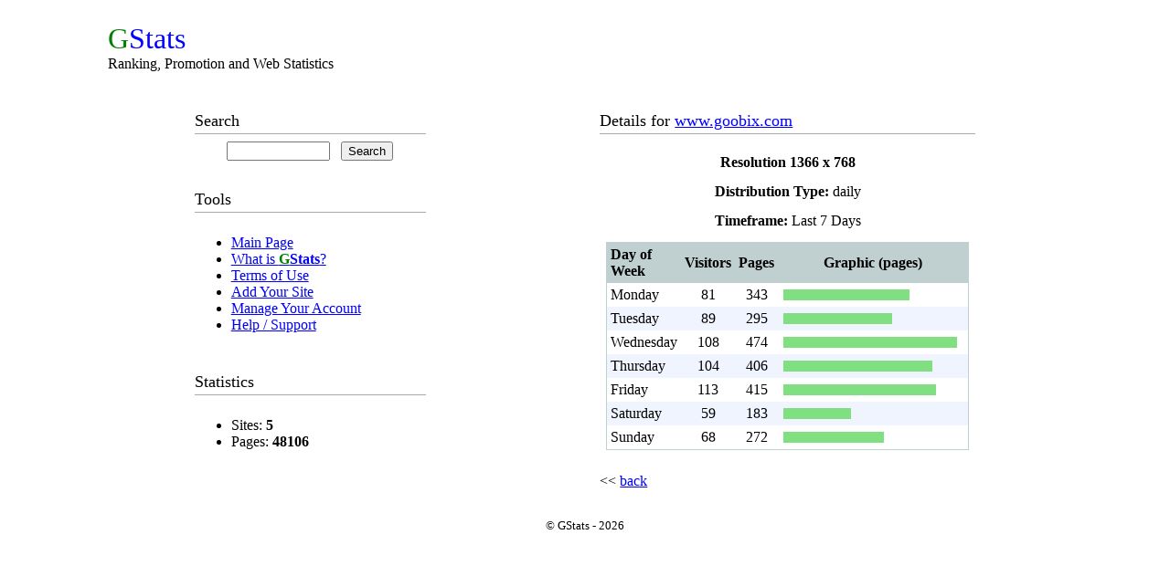

--- FILE ---
content_type: text/html; charset=utf-8
request_url: https://www.gstats.com/details/?u=goobixcom&timeframe=7days&detalii_zile=1&query=50
body_size: 2282
content:
<!DOCTYPE HTML PUBLIC "-//W3C//DTD HTML 4.01//EN"
   "http://www.w3.org/TR/html4/strict.dtd">
<html lang="en"> <head> <title>GStats: Web Counter and Ranking System</title> <meta http-equiv="content-type" content="text/html; charset=UTF-8"> <meta name="description" content="Description"> <meta name="keywords" content="statistics, traffic analysis and visitor tracking"> <meta name="robots" content="index,follow"> <meta name="viewport" content="width=device-width, initial-scale=1.0"> <link rel="stylesheet" type="text/css" href="https://www.goobix.com/content.css" media="all"> <link rel="SHORTCUT ICON" href="https://www.goobix.com/favicon.ico"> </head> <body style="text-align:center"> <table id="container" class="page-container" cellpadding="0" summary=""> <tr> <td style="vertical-align:top"> <p style="margin-bottom:30px"><span style="font:bold;font-size:xx-large"><span style="color:green">G</span><span style="color:blue">Stats</span></span><br>Ranking, Promotion and Web Statistics</p> <script type="text/javascript"> function el(id) {if (document.getElementById) {return document.getElementById(id)} else if (window[id]) {return window[id]} return null} function getHTTPObject() {var xmlhttp; try {xmlhttp = new ActiveXObject("Msxml2.XMLHTTP")} catch (e) {try {xmlhttp = new ActiveXObject("Microsoft.XMLHTTP")} catch (E) {xmlhttp = false} } if (!xmlhttp && typeof XMLHttpRequest != 'undefined') {try {xmlhttp = new XMLHttpRequest()} catch (e) {xmlhttp = false} } return xmlhttp} </script> <div style="display:flex; flex-direction:row; flex-wrap:wrap-reverse; justify-content: space-around; align-items: stretch; align-content: stretch; width:100%">
  <div style="min-width:25%;vertical-align:top;margin:0px;padding:0px">
<script type="text/javascript"> var counter = 0; function kp() { counter++; setTimeout('search()', 150); } </script><table cellspacing="0" cellpadding="4" style="margin:0px;padding:0px;margin-bottom:15px;width:100%"><tr><th style="text-align:left"><h1>Search</h1></th></tr><tr><td style="text-align:center"><form method="get" action="https://www.gstats.com/search/" name="search"><p style="margin:0px;padding:0px;border:0px"><input autocomplete="off" onkeydown="kp()" type="text" name="q" value="" size="12"> &nbsp; <input type="submit" name="submit" value="Search"></form><div id="results"></div></td></tr></table><script type="text/javascript"> function search(x) { counter--; if (counter == 0) { var http = getHTTPObject(); http.open("GET", "https://www.gstats.com/search/xml.cgi?q=" + document.forms["search"].q.value, true); http.onreadystatechange = function() { if (http.readyState == 4) { el('results').innerHTML = "<p style='text-align: left;'>" + http.responseText + "<\/p>"; } }; http.send(null); } } </script> <table cellspacing="0" cellpadding="4" style="margin:0px;padding:0px;width:100%"> <tr><th style="text-align:left"><h1>Tools</h1></th></tr> <tr> <td> <ul> <li><a href="https://www.goobix.com/stats/">Main Page</a></li> <li><a href="https://www.goobix.com/stats/overview/">What is <strong><span style='color: green;'>G</span><span style='color: blue;'>Stats</span></strong>?</a></li> <li><a href="https://www.goobix.com/stats/terms/">Terms of Use</a></li> <li><a href="https://www.goobix.com/stats/add/">Add Your Site</a></li> <li><a href="https://www.goobix.com/stats/admin/">Manage Your Account</a></li> <li><a href="https://www.goobix.com/stats/support/">Help / Support</a></li> </ul> </td> </tr> </table> <table cellspacing="0" cellpadding="4" style="margin:0px;padding:0px;margin-top:10px;width:100%">
  <tr>
    <th style="text-align:left"><h1>Statistics</h1></th>
  </tr>
  <tr>
    <td>
      <ul>
        <li title="Number of sites monitored by <strong><span style='color: green;'>G</span><span style='color: blue;'>Stats</span></strong> with at least one visitor in the last 7 days.">Sites: <strong>5</strong></li>
        <li title="The total number of page views in the last 7 days on sites monitored by <strong><span style='color: green;'>G</span><span style='color: blue;'>Stats</span></strong>.">Pages: <strong>48106</strong></li>
      </ul>
    </td>
  </tr>
</table>
  </div>
  <div style="vertical-align:top;min-width:370px;max-width:73%">
<table cellspacing="0" cellpadding="4" style="margin-left:auto;min-width:90%">
<tr><th style="text-align:left"><h1>Details for <a href='../?u=goobixcom'>www.goobix.com</a></h1></th></tr>
<tr><td>
<p style="text-align: center;"><strong>Resolution 1366 x 768</strong></p>
<p style="text-align: center;"><strong>Distribution Type:</strong> daily</p>
<p style="text-align: center;"><strong>Timeframe:</strong> Last 7 Days</p>
<table cellpadding="4" cellspacing="0" style="width:95%;margin-left:auto;margin-right:auto;margin-bottom:25px;border:#c0d0d0 solid 1px">
  <tr style="position:sticky; top: 0px; background:#c0d0d0">
    <th style="text-align: left;">Day of Week</th>
    <th style="text-align: center;">Visitors</th>
    <th style="text-align: center;">Pages</th>
    <th style="text-align: center;">Graphic (pages)</th>
  </tr>
  <tr style="background:#ffffff">
    <td style="white-space:nowrap">Monday</td>
    <td style="text-align:center">81</td>
    <td style="text-align:center">343</td>
    <td style="width:150px">
      <table style="width:200px"><tr><td style="background-color:#80df80;height:10px;width:108px"></td><td style="background-color:#ffffff;height:5px;width:42px"></td></tr></table>
    </td>
  </tr>
  <tr style="background:#f0f4ff">
    <td style="white-space:nowrap">Tuesday</td>
    <td style="text-align:center">89</td>
    <td style="text-align:center">295</td>
    <td style="width:150px">
      <table style="width:200px"><tr><td style="background-color:#80df80;height:10px;width:93px"></td><td style="background-color:#f0f4ff;height:5px;width:57px"></td></tr></table>
    </td>
  </tr>
  <tr style="background:#ffffff">
    <td style="white-space:nowrap">Wednesday</td>
    <td style="text-align:center">108</td>
    <td style="text-align:center">474</td>
    <td style="width:150px">
      <table style="width:200px"><tr><td style="background-color:#80df80;height:10px;width:149px"></td><td style="background-color:#ffffff;height:5px;width:1px"></td></tr></table>
    </td>
  </tr>
  <tr style="background:#f0f4ff">
    <td style="white-space:nowrap">Thursday</td>
    <td style="text-align:center">104</td>
    <td style="text-align:center">406</td>
    <td style="width:150px">
      <table style="width:200px"><tr><td style="background-color:#80df80;height:10px;width:128px"></td><td style="background-color:#f0f4ff;height:5px;width:22px"></td></tr></table>
    </td>
  </tr>
  <tr style="background:#ffffff">
    <td style="white-space:nowrap">Friday</td>
    <td style="text-align:center">113</td>
    <td style="text-align:center">415</td>
    <td style="width:150px">
      <table style="width:200px"><tr><td style="background-color:#80df80;height:10px;width:131px"></td><td style="background-color:#ffffff;height:5px;width:19px"></td></tr></table>
    </td>
  </tr>
  <tr style="background:#f0f4ff">
    <td style="white-space:nowrap">Saturday</td>
    <td style="text-align:center">59</td>
    <td style="text-align:center">183</td>
    <td style="width:150px">
      <table style="width:200px"><tr><td style="background-color:#80df80;height:10px;width:57px"></td><td style="background-color:#f0f4ff;height:5px;width:93px"></td></tr></table>
    </td>
  </tr>
  <tr style="background:#ffffff">
    <td style="white-space:nowrap">Sunday</td>
    <td style="text-align:center">68</td>
    <td style="text-align:center">272</td>
    <td style="width:150px">
      <table style="width:200px"><tr><td style="background-color:#80df80;height:10px;width:86px"></td><td style="background-color:#ffffff;height:5px;width:64px"></td></tr></table>
    </td>
  </tr>
</table>
<p>&lt;&lt; <a href="?u=goobixcom&amp;timeframe=7days">back</a></p>
</div></div>
              </td>
            </tr>
          </table>
      </div>
    </div>
    <p style="text-align:center;font-size:small">&copy; GStats - 2026</p>
  </body>
</html>
